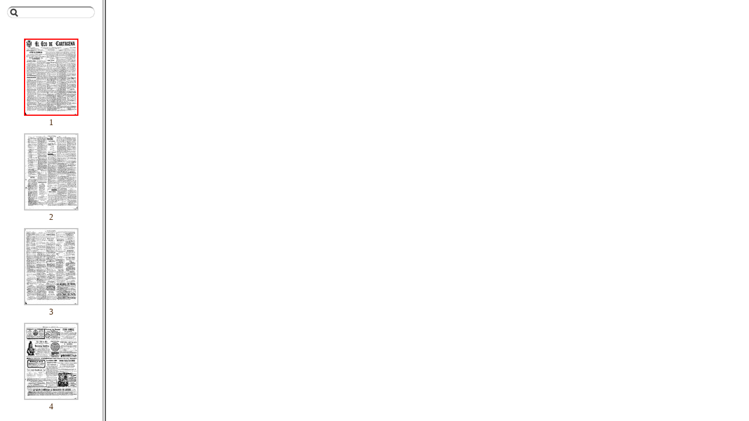

--- FILE ---
content_type: text/html;charset=UTF-8
request_url: http://hemeroteca.regmurcia.com/issue.vm?id=0000092825&search=&lang=en
body_size: 1105
content:
<!DOCTYPE HTML PUBLIC "-//W3C//DTD HTML 4.01 Frameset//EN" "http://www.w3.org/TR/html4/frameset.dtd">
<html>
  <head>
    <title>$pandora.name v$pandora.version</title>
    <meta name="Generator-Name" content="$pandora.name">
    <meta name="Generator-Copyright" content="$pandora.copyright">
    <meta name="Generator-Version" content="$pandora.version ($pandora.buildNumber)">
    <meta http-equiv="Content-Type" content="text/html; charset=UTF-8">
    <link rel="stylesheet" href="css/pandora.css" type="text/css"
      charset="utf-8">
    <!--[if IE 6]>
    <link rel="stylesheet" type="text/css" href="css/ie6.css">
    <![endif]-->
    <!--[if IE 7]>
    <link rel="stylesheet" type="text/css" href="css/ie7.css">
    <![endif]-->
    <!--[if IE 8]>
    <link rel="stylesheet" type="text/css" href="css/ie8.css">
    <![endif]-->
    <meta name="description" content="Región de Murcia: Municipios,  Pedanías, Diputaciones, Historia, Patrimonio, Arte, Cultura, Fiestas, Gastronomía, Naturaleza, Deportes, Economía, etc. Cuenta de correo gratuita.">
    <meta name="keywords" content="portal,Murcia,regional,region digital,murciaregion,murcia region, region, region murcia, comunidad,autonoma,Archivos,Historia.">
    <meta name="copyright" content="Copyright 2004. Región de Murcia Digital">
    <link href="http://www.regmurcia.com/images/favicon.ico" type="image/x-icon" rel="shortcut icon">
    <script type="text/javascript">
      <!--
      var _gaq = _gaq || [];
      _gaq.push(['_setAccount','UA-29435925-1']);
      _gaq.push(['_trackPageview']);
      (function() {
        var ga = document.createElement('script'); ga.type = 'text/javascript'; ga.async = true;
        ga.src = ('https:' == document.location.protocol ? 'https://ssl' : 'http://www') + '.google-analytics.com/ga.js';
        var s = document.getElementsByTagName('script')[0]; s.parentNode.insertBefore(ga, s);
      })();
      //-->
    </script>
  </head>
  <frameset cols="175,*" onload="window.focus();">
    <frameset rows="50,*">
      <frame
        name="box" id="box" scrolling="no" frameborder="0" noresize="noresize"
        src="searchbox.vm?id=0000092825&amp;page=&amp;search=&amp;lang=en" />
      <frame
        name="thumbnails" id="thumbnails" frameborder="0" noresize="noresize" />
    </frameset>
    <frame name="page" id="page"
      src='pdf.raw?query=id:0000092826&amp;lang=en'
    />
  </frameset>
</html>


--- FILE ---
content_type: text/html;charset=UTF-8
request_url: http://hemeroteca.regmurcia.com/thumbnails.vm?id=0000092825&lang=en&page=&search=
body_size: 1688
content:
<!DOCTYPE HTML PUBLIC "-//W3C//DTD HTML 4.01//EN" "http://www.w3.org/TR/html4/strict.dtd">
<html>
  <head>
    <title>$pandora.name v$pandora.version</title>
    <meta name="Generator-Name" content="$pandora.name">
    <meta name="Generator-Copyright" content="$pandora.copyright">
    <meta name="Generator-Version" content="$pandora.version ($pandora.buildNumber)">
    <meta http-equiv="Content-Type" content="text/html; charset=UTF-8">
    <link rel="stylesheet" href="css/pandora.css" type="text/css"
      charset="utf-8">
    <!--[if IE 6]>
    <link rel="stylesheet" type="text/css" href="css/ie6.css">
    <![endif]-->
    <!--[if IE 7]>
    <link rel="stylesheet" type="text/css" href="css/ie7.css">
    <![endif]-->
    <!--[if IE 8]>
    <link rel="stylesheet" type="text/css" href="css/ie8.css">
    <![endif]-->
    <meta name="description" content="Región de Murcia: Municipios,  Pedanías, Diputaciones, Historia, Patrimonio, Arte, Cultura, Fiestas, Gastronomía, Naturaleza, Deportes, Economía, etc. Cuenta de correo gratuita.">
    <meta name="keywords" content="portal,Murcia,regional,region digital,murciaregion,murcia region, region, region murcia, comunidad,autonoma,Archivos,Historia.">
    <meta name="copyright" content="Copyright 2004. Región de Murcia Digital">
    <link href="http://www.regmurcia.com/images/favicon.ico" type="image/x-icon" rel="shortcut icon">
    <script type="text/javascript">
      <!--
      var _gaq = _gaq || [];
      _gaq.push(['_setAccount','UA-29435925-1']);
      _gaq.push(['_trackPageview']);
      (function() {
        var ga = document.createElement('script'); ga.type = 'text/javascript'; ga.async = true;
        ga.src = ('https:' == document.location.protocol ? 'https://ssl' : 'http://www') + '.google-analytics.com/ga.js';
        var s = document.getElementsByTagName('script')[0]; s.parentNode.insertBefore(ga, s);
      })();
      //-->
    </script>
  </head>
  <body id="thumbnails">
                                                    <img alt="1" title="1" id="0000092826"
            class="thumbnail"
            src="images/items/0000092826/low.jpg">
          <div class="folio">1</div>
                                                              <img alt="2" title="2" id="0000092827"
            class="thumbnail"
            src="images/items/0000092827/low.jpg">
          <div class="folio">2</div>
                                                              <img alt="3" title="3" id="0000092828"
            class="thumbnail"
            src="images/items/0000092828/low.jpg">
          <div class="folio">3</div>
                                                              <img alt="4" title="4" id="0000092829"
            class="thumbnail"
            src="images/items/0000092829/low.jpg">
          <div class="folio">4</div>
                                <script type="text/javascript" src="js/pandora.js"></script>
    <script type="text/javascript">
      var baseTitle = window.top.document.title;

      var titles = [          'Eco de Cartagena, El (Cartagena). 25\/5\/1895, page 1.',                'Eco de Cartagena, El (Cartagena). 25\/5\/1895, page 2.',                'Eco de Cartagena, El (Cartagena). 25\/5\/1895, page 3.',                'Eco de Cartagena, El (Cartagena). 25\/5\/1895, page 4.'      ];

      var previousImage = null;

      function mark(event, avoidOpen) {
        if (previousImage) {
          _.removeClass(previousImage, "marked");
        }
        _.addClass(this, "marked");
        previousImage = this;
        var url =
          "pdf.raw" +
          "?query=id:" + this.id +
          "&lang=en&search=";
          if ("" !== "") {
            if (true) {
              url +=
                '#search=""'.replace(/[\*\?]/g, "") +
                "&toolbar=0&statusbar=0&messages=0&navpanes=0";
            } else {
              url +=
                "#xml=http://hemeroteca.regmurcia.com/highlight.vm" +
                "?" + this.id +
                "/";
            }
          }
        if (!avoidOpen) {
          window.open(url, "page");
        }
        var offset = _.indexOf(_.tags("img"), this);
        window.top.document.title = baseTitle + " — " + titles[offset];
      }

      function initImages() {
        var images = _.tags("img");
        var offset = -1;
        _.foreach(images, function (image, i) {
          _.handle(image, "click", mark);
          if (offset === -1 && _.hasClass(image, "hit")) {
            offset = i;
          }
        });
        if (offset === -1) {
          offset = 0;
        }
        if (images.length > 0) {
          mark.call(images[offset], null, true);
          _.handle(window, "load", function () {
            images[offset].scrollIntoView(true);
          });
        }
      }

      initImages();
    </script>
  </body>
</html>
